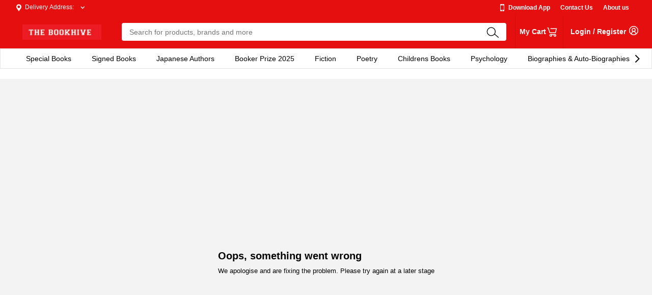

--- FILE ---
content_type: text/javascript
request_url: https://i2.zopping.com/zopping-uploads/themes/files/_next/static/chunks/pages/index-e7e24de0617479f9.js
body_size: 1230
content:
(self.webpackChunk_N_E=self.webpackChunk_N_E||[]).push([[95405,83369],{1989:function(t,n,e){var o=e(51789),r=e(80401),i=e(57667),s=e(21327),a=e(81866);function u(t){var n=-1,e=null==t?0:t.length;for(this.clear();++n<e;){var o=t[n];this.set(o[0],o[1])}}u.prototype.clear=o,u.prototype.delete=r,u.prototype.get=i,u.prototype.has=s,u.prototype.set=a,t.exports=u},38407:function(t,n,e){var o=e(27040),r=e(14125),i=e(82117),s=e(67518),a=e(54705);function u(t){var n=-1,e=null==t?0:t.length;for(this.clear();++n<e;){var o=t[n];this.set(o[0],o[1])}}u.prototype.clear=o,u.prototype.delete=r,u.prototype.get=i,u.prototype.has=s,u.prototype.set=a,t.exports=u},83369:function(t,n,e){var o=e(24785),r=e(11285),i=e(96e3),s=e(49916),a=e(95265);function u(t){var n=-1,e=null==t?0:t.length;for(this.clear();++n<e;){var o=t[n];this.set(o[0],o[1])}}u.prototype.clear=o,u.prototype.delete=r,u.prototype.get=i,u.prototype.has=s,u.prototype.set=a,t.exports=u},18470:function(t,n,e){var o=e(77813);t.exports=function(t,n){for(var e=t.length;e--;)if(o(t[e][0],n))return e;return -1}},45050:function(t,n,e){var o=e(37019);t.exports=function(t,n){var e=t.__data__;return o(n)?e["string"==typeof n?"string":"hash"]:e.map}},51789:function(t,n,e){var o=e(94536);t.exports=function(){this.__data__=o?o(null):{},this.size=0}},80401:function(t){t.exports=function(t){var n=this.has(t)&&delete this.__data__[t];return this.size-=n?1:0,n}},57667:function(t,n,e){var o=e(94536),r=Object.prototype.hasOwnProperty;t.exports=function(t){var n=this.__data__;if(o){var e=n[t];return"__lodash_hash_undefined__"===e?void 0:e}return r.call(n,t)?n[t]:void 0}},21327:function(t,n,e){var o=e(94536),r=Object.prototype.hasOwnProperty;t.exports=function(t){var n=this.__data__;return o?void 0!==n[t]:r.call(n,t)}},81866:function(t,n,e){var o=e(94536);t.exports=function(t,n){var e=this.__data__;return this.size+=this.has(t)?0:1,e[t]=o&&void 0===n?"__lodash_hash_undefined__":n,this}},37019:function(t){t.exports=function(t){var n=typeof t;return"string"==n||"number"==n||"symbol"==n||"boolean"==n?"__proto__"!==t:null===t}},27040:function(t){t.exports=function(){this.__data__=[],this.size=0}},14125:function(t,n,e){var o=e(18470),r=Array.prototype.splice;t.exports=function(t){var n=this.__data__,e=o(n,t);return!(e<0)&&(e==n.length-1?n.pop():r.call(n,e,1),--this.size,!0)}},82117:function(t,n,e){var o=e(18470);t.exports=function(t){var n=this.__data__,e=o(n,t);return e<0?void 0:n[e][1]}},67518:function(t,n,e){var o=e(18470);t.exports=function(t){return o(this.__data__,t)>-1}},54705:function(t,n,e){var o=e(18470);t.exports=function(t,n){var e=this.__data__,r=o(e,t);return r<0?(++this.size,e.push([t,n])):e[r][1]=n,this}},24785:function(t,n,e){var o=e(1989),r=e(38407),i=e(57071);t.exports=function(){this.size=0,this.__data__={hash:new o,map:new(i||r),string:new o}}},11285:function(t,n,e){var o=e(45050);t.exports=function(t){var n=o(this,t).delete(t);return this.size-=n?1:0,n}},96e3:function(t,n,e){var o=e(45050);t.exports=function(t){return o(this,t).get(t)}},49916:function(t,n,e){var o=e(45050);t.exports=function(t){return o(this,t).has(t)}},95265:function(t,n,e){var o=e(45050);t.exports=function(t,n){var e=o(this,t),r=e.size;return e.set(t,n),this.size+=e.size==r?0:1,this}},94536:function(t,n,e){var o=e(10852)(Object,"create");t.exports=o},77813:function(t){t.exports=function(t,n){return t===n||t!=t&&n!=n}},45728:function(t,n,e){(window.__NEXT_P=window.__NEXT_P||[]).push(["/",function(){return e(76106)}])},76106:function(t,n,e){"use strict";e.r(n);var o=e(85893),r=e(67294),i=e(9008),s=e.n(i),a=e(53547),u=e(60457),c=e(43381),l=e(75954),p=e(98781),_=e(22940);n.default=t=>{var n,e,i,f,h,v,d,x,y;let{organizationData:g}=(0,r.useContext)(u.F),{handleLoginUidQuery:m}=(0,r.useContext)(a.w),{homeLayoutData:w}=(0,r.useContext)(u.F),{websiteTheme:z}=(0,p.Z)();(0,r.useEffect)(()=>{{let t=new URLSearchParams(window.location.search).get("guid");t&&(0,c.lx)(t).then(n=>{let{code:e,data:o}=n;if((0,l.Z)(e)&&o){let{customer:n={}}=o||{};m({userData:{accessToken:t,...n},isLoggedin:!0})}}).catch(t=>{console.error(t)}).finally(()=>{})}},[]);let O=null==g?void 0:g.name,E=((null==g?void 0:null===(i=g.config)||void 0===i?void 0:null===(e=i.seo)||void 0===e?void 0:null===(n=e.HOME)||void 0===n?void 0:n.title)||"").replace("{{organization_name}}",O)||"".concat(O,":Home"),b=((null==g?void 0:null===(v=g.config)||void 0===v?void 0:null===(h=v.seo)||void 0===h?void 0:null===(f=h.HOME)||void 0===f?void 0:f.description)||"Now shop online on {{organization_name}}").replace("{{organization_name}}",O),j=((null==g?void 0:null===(y=g.config)||void 0===y?void 0:null===(x=y.seo)||void 0===x?void 0:null===(d=x.HOME)||void 0===d?void 0:d.keyword)||"".concat(O)).replace("{{organization_name}}",O);return(0,o.jsxs)(o.Fragment,{children:[(0,o.jsxs)(s(),{children:[(0,o.jsx)("meta",{name:"description",content:b}),(0,o.jsx)("meta",{name:"keywords",content:j}),(0,o.jsx)("title",{children:E})]}),(0,o.jsx)(_.default,{websiteTheme:z,pageData:w||{name:"HOME",layouts:[{name:"HOME",value:{}}]}})]})}},98781:function(t,n,e){"use strict";var o=e(67294),r=e(11163),i=e(51992),s=e(13124);n.Z=()=>{let{query:t}=(0,r.useRouter)(),{address:n}=(0,o.useContext)(s.k),{storeId:e,type:a}=n,{themesData:u}=(0,o.useContext)(i.D),{websiteTheme:c}=u;return{query:t,storeId:e,type:a,websiteTheme:c}}},75954:function(t,n){"use strict";n.Z=t=>t>=200&&t<300}},function(t){t.O(0,[50361,22940,92888,49774,40179],function(){return t(t.s=45728)}),_N_E=t.O()}]);

--- FILE ---
content_type: text/javascript
request_url: https://i2.zopping.com/zopping-uploads/themes/files/_next/static/chunks/68147.f8a0c4f35a612e9a.js
body_size: 2132
content:
"use strict";(self.webpackChunk_N_E=self.webpackChunk_N_E||[]).push([[68147],{33156:function(n,t,e){var i=e(67294),o=e(25358),l=e(25633);t.Z=(0,l.Z)(n=>{let[t,e]=(0,i.useState)(null),[l,a]=(0,i.useState)(null),d=async n=>{a(!0);try{let t=await (0,o.F)(n);e(t),a(!1)}catch(n){var t,i;e(null!==(i=null==n?void 0:null===(t=n.response)||void 0===t?void 0:t.data)&&void 0!==i?i:""),a(!1)}},{children:r,...u}=n,v=i.Children.only(r);return i.cloneElement(v,{offers:t,offerLoading:l,getOfferDetail:d,...u})})},43488:function(n,t,e){e.d(t,{P:function(){return c}});var i=e(85893),o=e(67294),l=e(60457),a=e(84017),d=e(25633),r=e(53547),u=e(44635),v=e(8197);let c=n=>{var t,e,i,o,l,a,d,r,u,v,c,s,p,g,m,f,y,w;if(null===(t=window)||void 0===t?void 0:t.dataLayer){window.dataLayer.push({ecommerce:null});let{value:t,organizationData:h,storeData:C,variantData:_}=n;window.dataLayer.push({event:"view_item",ecommerce:{items:[{item_id:null==t?void 0:t.id,item_name:null==t?void 0:t.name,affiliation:null==h?void 0:h.name,currency:null==h?void 0:null===(e=h.currency)||void 0===e?void 0:e.name,domain:null==h?void 0:h.domain,item_category:null==t?void 0:null===(i=t.primaryCategory)||void 0===i?void 0:i.name,item_category1:null==t?void 0:null===(l=t.primaryCategory)||void 0===l?void 0:null===(o=l.parentCategory)||void 0===o?void 0:o.name,item_category2:null==t?void 0:null===(r=t.primaryCategory)||void 0===r?void 0:null===(d=r.parentCategory)||void 0===d?void 0:null===(a=d.parentCategory)||void 0===a?void 0:a.name,item_category3:null==t?void 0:null===(s=t.primaryCategory)||void 0===s?void 0:null===(c=s.parentCategory)||void 0===c?void 0:null===(v=c.parentCategory)||void 0===v?void 0:null===(u=v.parentCategory)||void 0===u?void 0:u.name,item_category4:null==t?void 0:null===(y=t.primaryCategory)||void 0===y?void 0:null===(f=y.parentCategory)||void 0===f?void 0:null===(m=f.parentCategory)||void 0===m?void 0:null===(g=m.parentCategory)||void 0===g?void 0:null===(p=g.parentCategory)||void 0===p?void 0:p.name,price:parseInt((null==C?void 0:C.mrp)||0,10)-parseInt((null==C?void 0:C.discount)||0,10),item_brand:null==t?void 0:null===(w=t.brand)||void 0===w?void 0:w.name,discount:parseInt((null==C?void 0:C.discount)||0,10),item_variant:null==_?void 0:_.name,quantity:1}]}})}};function s(n){let{organizationData:t={}}=(0,o.useContext)(l.F),e=n=>{n&&(n.stopPropagation&&n.stopPropagation(),n.preventDefault&&n.preventDefault())},{name:i,domain:a}=t,d=o.Children.only(n.children);return o.cloneElement(d,{...n,domain:a,organizationName:i,organizationData:t,onAddToWishList:i=>o=>{let{wishlisted:l,addToWishlist:a,removeFromWishlist:d}=n;e(o);let{id:r,seller:v}=i,c=(null==v?void 0:v.id)||null;if(l(r,c))d(r,c);else{let e,i;a(r,c);let{value:o}=n.data[0];if((null==o?void 0:o.hasVariants)>0){let{variants:n}=o,t=n.find(n=>n.id===r),{storeSpecificData:l}=t;e=l,i=t}else e=null==o?void 0:o.storeSpecificData,i=o;(0,u.H)({value:o,storeData:e[0],variantData:i,organizationData:t})}}})}t.Z=(0,d.Z)(n=>{var t,e,d,u,p,g,m,f,y,w,h,C,_,S,b,E,D,x,I;let P;let{addToWishlist:R,removeFromWishlist:j,wishlisted:L}=(0,o.useContext)(a.j),{organizationData:N={}}=(0,o.useContext)(l.F),{isLoggedin:T=!1}=(0,o.useContext)(r.w),{data:k,...q}=n,[F,V]=(0,o.useState)(null),[Z,A]=(0,o.useState)({id:null,showInfo:!1}),[H,M]=(0,o.useState)(1),{value:W}=null==k?void 0:k[0];P=(null==W?void 0:W.hasVariants)>0?null==W?void 0:null===(x=W.variants[0])||void 0===x?void 0:null===(D=x.storeSpecificData)||void 0===D?void 0:D[0]:null==W?void 0:null===(I=W.storeSpecificData)||void 0===I?void 0:I[0];let O=null==k?void 0:null===(e=k[0])||void 0===e?void 0:null===(t=e.value)||void 0===t?void 0:t.id,z=null==k?void 0:null===(m=k[0])||void 0===m?void 0:null===(g=m.value)||void 0===g?void 0:null===(p=g.storeSpecificData)||void 0===p?void 0:null===(u=p[0])||void 0===u?void 0:null===(d=u.currency)||void 0===d?void 0:d.name,B=null==k?void 0:null===(h=k[0])||void 0===h?void 0:null===(w=h.value)||void 0===w?void 0:null===(y=w.storeSpecificData)||void 0===y?void 0:null===(f=y[0])||void 0===f?void 0:f.mrp;(null===(C=window)||void 0===C?void 0:C.fbq)&&window.fbq("track","ViewContent",{value:B,currency:z,content_type:"product",content_ids:O}),(0,o.useEffect)(()=>{c({value:W,storeData:P,variantData:(null==W?void 0:W.hasVariants)>0?null==W?void 0:W.variants[0]:void 0,organizationData:N})},[]);let J=async()=>{var n;let{id:t}=null==k?void 0:null===(n=k[0])||void 0===n?void 0:n.value;try{let n=await (0,v.So)([t],{page:H,includeAllRating:!0});V(null==n?void 0:n.data)}catch(n){console.error("Error Message:",n.message)}};(0,o.useEffect)(()=>{var n,t,e;(null==N?void 0:null===(t=N.config)||void 0===t?void 0:null===(n=t.website)||void 0===n?void 0:n.isProductRatingEnabled)&&(null==k?void 0:null===(e=k[0])||void 0===e?void 0:e.value)&&J()},[H,null==k?void 0:null===(S=k[0])||void 0===S?void 0:null===(_=S.value)||void 0===_?void 0:_.name]);let $=null==N?void 0:null===(E=N.config)||void 0===E?void 0:null===(b=E.website)||void 0===b?void 0:b.isProductRatingEnabled;return(0,i.jsx)(s,{addToWishlist:R,removeFromWishlist:j,wishlisted:L,isLoggedin:T,showInfoData:Z,handleShowInfo:n=>{A({id:n,showInfo:!Z.showInfo})},...q,data:k,name:n.name,productRatings:F,currentPage:H,handlePaginate:n=>{M(n)},isProductRatingEnabled:$})})},25358:function(n,t,e){e.d(t,{F:function(){return l},T:function(){return a}});var i=e(9669),o=e.n(i);let l=async n=>{var t,e;let i=await o().get("/offer/".concat(n));return null==i?void 0:null===(e=i.data)||void 0===e?void 0:null===(t=e.data)||void 0===t?void 0:t.offers},a=async function(n){var t,e;let i=arguments.length>1&&void 0!==arguments[1]?arguments[1]:null,{baseUrl:l}=n;if(i){let n="".concat(l,"/api/my-offer?filter=").concat(i.slice(i.indexOf("&")+1)),t=await o().get(n);return null==t?void 0:null===(e=t.data)||void 0===e?void 0:e.data}let a=await o().get("".concat(l,"/api/my-offer"));return null==a?void 0:null===(t=a.data)||void 0===t?void 0:t.data}},8197:function(n,t,e){e.d(t,{$_:function(){return d},Ed:function(){return v},N9:function(){return a},So:function(){return r},m7:function(){return u},nv:function(){return l}});var i=e(9669),o=e.n(i);let l=async(n,t)=>{let{referenceNumber:e,title:i,review:l,orderId:a,images:d,rating:r}=n,u=await o().post("/order-rating",{headers:t,referenceNumber:e,title:i,review:l,orderId:a,images:d,rating:r});return null==u?void 0:u.data},a=async(n,t)=>{let e=n.join(","),i=await o().get("/order-rating?referenceNumber=".concat(e),t);return null==i?void 0:i.data},d=async(n,t)=>{let e={headers:t,...n},i=await o().post("/product-rating",e);return null==i?void 0:i.data},r=async(n,t)=>{let e=n.join(","),i=await o().get("/product-rating",{params:{productId:e,...t}});return null==i?void 0:i.data},u=async(n,t)=>{let e={headers:t,...n},i=await o().put("/product-rating/1",e);return null==i?void 0:i.data},v=async(n,t)=>{let{id:e,title:i,review:l,images:a,rating:d}=n,r=await o().put("/order-rating/".concat(e),{headers:t,title:i,review:l,images:a,rating:d});return null==r?void 0:r.data}},1135:function(n,t,e){var i=e(67294);let o=(n,t,e)=>{let{fullName:i,brand:o,description:l,averageRating:a,totalReviews:d,name:r}=n,u=document.createElement("div");u.innerHTML=l;let v=u.textContent||u.innerText;return JSON.stringify({"@context":"http://schema.org/","@type":"Product",image:t,...(i||r)&&{name:i||r},...l&&{description:v},...o&&{brand:{"@type":"Brand",name:null==o?void 0:o.name}},...e&&{aggregateRating:{"@type":"AggregateRating",ratingValue:a,bestRating:"5",worstRating:"1",ratingCount:d}}})},l=n=>{let t=document.querySelector('script[type="application/ld+json"]');t||((t=document.createElement("script")).type="application/ld+json",document.head.appendChild(t)),t.innerHTML=n},a=()=>{let n=document.querySelector('script[type="application/ld+json"]');n&&n.remove()};t.Z=n=>{let{product:t,imageUrlLarge:e,isProductRatingEnabled:d}=n;return(0,i.useEffect)(()=>(l(o(t,e,d)),()=>{a()}),[t]),null}}}]);

--- FILE ---
content_type: text/javascript
request_url: https://i2.zopping.com/zopping-uploads/themes/files/_next/static/chunks/7572.0689d26f9a338cbd.js
body_size: 143
content:
"use strict";(self.webpackChunk_N_E=self.webpackChunk_N_E||[]).push([[7572],{7572:function(e,n,t){t.r(n),t.d(n,{initializeFaro:function(){return b}});var s=t(76676),i=t(68485),a=t(48924),o=t(73674),r=t(46658),p=t(77960),c=t(90630),u=t(55043),w=t(48129),l=t(1083),_=t(94550),A=t(86259),g=t(66417),P=t(95620),m=t(34155);let v=window.location.origin.includes("staging")?m.env.REACT_APP_FARO_APP_NAME||"zopping-themes-ui-stage":m.env.REACT_APP_FARO_APP_NAME||"zopping-themes-ui",E=m.env.REACT_APP_FARO_APP_URL||"https://grafana-agent.observability-prod.gcp.zopsmart.com/collect",R=RegExp("https://sessions.bugsnag.com/*"),b=e=>{{let n=[E,R],t=[new RegExp("".concat("".concat(e,"/api"),"/*"))];return(0,s.p)({instrumentations:[new i.w,new a.P,new o.L,new r.J({disabledLevels:[]}),new p.p,...(0,c.V)({captureConsole:!0,captureConsoleDisabledLevels:[]}),new l.d({instrumentations:[new _.K,new A.V({ignoreUrls:n,propagateTraceHeaderCorsUrls:t}),new P.W({ignoreUrls:n,propagateTraceHeaderCorsUrls:t}),new g.u],resourceAttributes:{"service.name":v}})],transports:[new u.V({url:E}),new w.W],app:{name:v,version:"1.0.0"}})}}}}]);

--- FILE ---
content_type: text/javascript
request_url: https://i2.zopping.com/zopping-uploads/themes/files/_next/static/chunks/29344.3a73580994c5bb80.js
body_size: 2844
content:
"use strict";(self.webpackChunk_N_E=self.webpackChunk_N_E||[]).push([[29344],{26813:function(e,a,t){t.d(a,{CU:function(){return i},HQ:function(){return m},Lu:function(){return d},Mt:function(){return r},NQ:function(){return h},Oh:function(){return x},TF:function(){return u},VK:function(){return f},X5:function(){return c},f1:function(){return o},rx:function(){return g},xN:function(){return s}});var n=t(10063),l=t(92211);let o=n.ZP.div.withConfig({componentId:"sc-d2e0d940-0"})(["width:100%;height:25rem;background-color:",";display:flex;justify-content:center;align-items:center;gap:5rem;margin:0rem 0.7rem 3rem;","{flex-direction:column;align-items:flex-start;height:auto;gap:2rem;}","{flex-direction:row;height:auto;}"],e=>{let{theme:a}=e;return a.white},l.y.Below.MobileL,l.y.From.Tablet),i=n.ZP.div.withConfig({componentId:"sc-d2e0d940-1"})(["width:50rem;padding:5rem;","{width:100%;padding:0;display:flex;justify-content:center;}"],l.y.Below.MobileL),r=n.ZP.div.withConfig({componentId:"sc-d2e0d940-2"})(["width:100%;img{width:100%;height:auto;object-fit:contain;}","{display:flex;justify-content:center;padding-top:2rem;img{width:87%;}}"],l.y.Below.MobileL),d=n.ZP.div.withConfig({componentId:"sc-d2e0d940-3"})(["width:80rem;display:flex;flex-direction:column;gap:3rem;","{width:100%;gap:1.5rem;padding-left:2rem;}","{gap:1.5rem;}","{gap:3rem;padding:2rem;}"],l.y.Below.MobileL,l.y.From.Tablet,l.y.From.Desktop),u=n.ZP.div.withConfig({componentId:"sc-d2e0d940-4"})(["font-size:3rem;font-weight:bold;color:#0f52ba;","{font-size:2.2rem;}","{padding-top:1rem;}","{padding:0;}"],l.y.Below.MobileL,l.y.From.Tablet,l.y.From.Desktop),s=n.ZP.div.withConfig({componentId:"sc-d2e0d940-5"})(["display:flex;align-items:center;gap:1rem;","{font-size:1.4rem;}svg{flex-shrink:0;min-width:25px;min-height:25px;}"],l.y.Below.MobileL),c=n.ZP.span.withConfig({componentId:"sc-d2e0d940-6"})(["font-size:1.8rem;font-weight:600;","{font-size:1.3rem;}","{font-size:1.5rem;}","{font-size:1.8rem;}"],l.y.Below.MobileL,l.y.From.Tablet,l.y.From.Desktop),m=n.ZP.p.withConfig({componentId:"sc-d2e0d940-7"})(["text-align:center;font-size:1.8rem;font-weight:600;padding:2rem;"]),g=n.ZP.div.withConfig({componentId:"sc-d2e0d940-8"})(["display:flex;align-items:center;gap:1rem;","{font-size:1.4rem;}svg{flex-shrink:0;min-width:25px;min-height:25px;}"],l.y.Below.MobileL),h=n.ZP.p.withConfig({componentId:"sc-d2e0d940-9"})(["font-size:1.8rem;font-weight:600;","{font-size:1.3rem;}","{font-size:1.5rem;}","{font-size:1.8rem;}"],l.y.Below.MobileL,l.y.From.Tablet,l.y.From.Desktop),x=n.ZP.div.withConfig({componentId:"sc-d2e0d940-10"})(["display:flex;align-items:center;gap:1rem;","{font-size:1.4rem;flex-wrap:wrap;}svg{flex-shrink:0;min-width:25px;min-height:25px;}"],l.y.Below.MobileL),f=n.ZP.a.withConfig({componentId:"sc-d2e0d940-11"})(["font-size:1.8rem;font-weight:600;text-decoration:underline;color:",";","{font-size:1.3rem;word-break:break-word;}","{font-size:1.5rem;}","{font-size:1.8rem;}"],e=>{let{theme:a}=e;return a.black},l.y.Below.MobileL,l.y.From.Tablet,l.y.From.Desktop)},29344:function(e,a,t){t.r(a),t.d(a,{default:function(){return ei}});var n=t(85893);t(67294);var l=t(99058),o=t(8460),i=t(26813),r=t(27732);let d=(0,l.Z)(()=>Promise.all([t.e(5779),t.e(69027)]).then(t.bind(t,5779)),()=>(0,n.jsx)(o.default,{layoutName:"Accordian"})),u=(0,l.Z)(()=>Promise.all([t.e(60228),t.e(4782)]).then(t.bind(t,60228)),()=>(0,n.jsx)(o.default,{layoutName:"CategoryCollection"}),!1),s=(0,l.Z)(()=>t.e(60154).then(t.bind(t,60154)),()=>(0,n.jsx)(o.default,{layoutName:"CategoryCollection"}),!1),c=(0,l.Z)(()=>t.e(77752).then(t.bind(t,77752)),()=>(0,n.jsx)(o.default,{layoutName:"CategoryCollection"}),!1),m=(0,l.Z)(()=>t.e(43546).then(t.bind(t,43546)),()=>(0,n.jsx)(o.default,{layoutName:"CategoryCollection"}),!1),g=(0,l.Z)(()=>t.e(42074).then(t.bind(t,42074)),()=>(0,n.jsx)(o.default,{layoutName:"CategoryCollection"}),!1),h=(0,l.Z)(()=>t.e(51360).then(t.bind(t,51360)),()=>(0,n.jsx)(o.default,{layoutName:"CategoryCollection"}),!1),x=(0,l.Z)(()=>Promise.all([t.e(78941),t.e(38464),t.e(8377),t.e(9070),t.e(77305),t.e(4815),t.e(54653),t.e(55078)]).then(t.bind(t,66241)),()=>(0,n.jsx)(o.default,{layoutName:"ProductCollection"})),f=(0,l.Z)(()=>t.e(30229).then(t.bind(t,30229)),()=>(0,n.jsx)(o.default,{layoutName:"ImageCarousel"})),v=(0,l.Z)(()=>t.e(20784).then(t.bind(t,20784)),()=>(0,n.jsx)(o.default,{layoutName:"ImageCarousel"})),j=(0,l.Z)(()=>Promise.all([t.e(8377),t.e(96427)]).then(t.bind(t,96427)),()=>(0,n.jsx)(o.default,{layoutName:"CategoryCollection"})),y=(0,l.Z)(()=>Promise.all([t.e(8377),t.e(40276)]).then(t.bind(t,40276))),b=(0,l.Z)(()=>Promise.all([t.e(8377),t.e(3768)]).then(t.bind(t,3768)),()=>(0,n.jsx)(o.default,{layoutName:"BrandCollection"})),C=(0,l.Z)(()=>Promise.all([t.e(8377),t.e(70506)]).then(t.bind(t,70506)),()=>(0,n.jsx)(o.default,{layoutName:"BrandCollection"})),p=(0,l.Z)(()=>t.e(64134).then(t.bind(t,64134)),()=>(0,n.jsx)(o.default,{layoutName:"Image"})),Z=(0,l.Z)(()=>t.e(92488).then(t.bind(t,92488)),()=>(0,n.jsx)(o.default,{layoutName:"ImageCarousel"}));(0,l.Z)(()=>t.e(98892).then(t.bind(t,98892)),()=>(0,n.jsx)(o.default,{layoutName:"ImageWithText"}));let P=(0,l.Z)(()=>t.e(98047).then(t.bind(t,98047)),()=>(0,n.jsx)(o.default,{layoutName:"ContentBlock"})),w=(0,l.Z)(()=>t.e(42653).then(t.bind(t,42653)),()=>(0,n.jsx)(o.default,{layoutName:"VideoCardCarousel"})),B=(0,l.Z)(()=>Promise.all([t.e(97786),t.e(44484),t.e(7870)]).then(t.bind(t,44484)),()=>(0,n.jsx)(o.default,{layoutName:"Accordian"})),N=(0,l.Z)(()=>Promise.all([t.e(78941),t.e(38464),t.e(9070),t.e(12229),t.e(25995)]).then(t.bind(t,74728)),()=>(0,n.jsx)(o.default,{layoutName:"CartPage"})),k=(0,l.Z)(()=>Promise.all([t.e(78941),t.e(38464),t.e(77382),t.e(7024),t.e(15402),t.e(48837),t.e(67839),t.e(18288),t.e(76523),t.e(48357),t.e(65958),t.e(8377),t.e(3656),t.e(15666),t.e(4815),t.e(60205),t.e(60469),t.e(12787)]).then(t.bind(t,70740)),()=>(0,n.jsx)(o.default,{layoutName:"CheckoutPage"})),T=(0,l.Z)(()=>Promise.all([t.e(78941),t.e(38464),t.e(68147),t.e(8377),t.e(9070),t.e(77305),t.e(4815),t.e(54653),t.e(39743)]).then(t.bind(t,82903)),()=>(0,n.jsx)(o.default,{layoutName:"ProductDetail"}));(0,l.Z)(()=>Promise.all([t.e(78941),t.e(38464),t.e(8377),t.e(9070),t.e(77305),t.e(4815),t.e(54653),t.e(11270)]).then(t.bind(t,9545))),(0,l.Z)(()=>t.e(77305).then(t.bind(t,77305)));let I=(0,l.Z)(()=>Promise.all([t.e(89427),t.e(73336),t.e(17901)]).then(t.bind(t,15079)),()=>(0,n.jsx)(o.default,{layoutName:"MyAccount"})),W=(0,l.Z)(()=>Promise.all([t.e(77382),t.e(50257),t.e(81697),t.e(62240),t.e(60205),t.e(53342),t.e(35256)]).then(t.bind(t,26911))),z=(0,l.Z)(()=>Promise.all([t.e(7024),t.e(15402),t.e(50361),t.e(63151),t.e(32753),t.e(14869),t.e(32339),t.e(89427),t.e(83387),t.e(73336),t.e(94520)]).then(t.bind(t,59859)),()=>(0,n.jsx)(o.default,{layoutName:"TrackOrder"})),F=(0,l.Z)(()=>Promise.all([t.e(78941),t.e(38464),t.e(8377),t.e(9070),t.e(77305),t.e(4815),t.e(54653),t.e(81709)]).then(t.bind(t,69170)),()=>(0,n.jsx)(o.default,{layoutName:"AllProducts"})),A=(0,l.Z)(()=>t.e(79830).then(t.bind(t,79830)),()=>(0,n.jsx)(o.default,{layoutName:"VerifyEmail"})),M=(0,l.Z)(()=>t.e(88837).then(t.bind(t,88837))),S=(0,l.Z)(()=>t.e(69006).then(t.bind(t,69006))),D=(0,l.Z)(()=>Promise.all([t.e(8377),t.e(43308)]).then(t.bind(t,43308)),()=>(0,n.jsx)(o.default,{layoutName:"AllImageCollection"})),L=(0,l.Z)(()=>t.e(76945).then(t.bind(t,76945))),H=(0,l.Z)(()=>t.e(81080).then(t.bind(t,81080))),G=(0,l.Z)(()=>t.e(55584).then(t.bind(t,55584))),O=(0,l.Z)(()=>Promise.all([t.e(77382),t.e(97786),t.e(58768),t.e(44484),t.e(8377),t.e(60205),t.e(69493)]).then(t.bind(t,90654))),V=(0,l.Z)(()=>Promise.all([t.e(8377),t.e(89177)]).then(t.bind(t,89177)),()=>(0,n.jsx)(o.default,{layoutName:"Blog"})),E=(0,l.Z)(()=>Promise.all([t.e(91255),t.e(74885),t.e(77382),t.e(79218),t.e(39058),t.e(69725),t.e(64279),t.e(30702)]).then(t.bind(t,64279))),_=(0,l.Z)(()=>Promise.all([t.e(91255),t.e(70928)]).then(t.bind(t,70928))),Q=(0,l.Z)(()=>t.e(43306).then(t.bind(t,43306)),()=>(0,n.jsx)(o.default,{layoutName:"ImageWithText"})),R=(0,l.Z)(()=>t.e(45813).then(t.bind(t,45813)),()=>(0,n.jsx)(o.default,{layoutName:"ImageWithText"})),U=(0,l.Z)(()=>t.e(26346).then(t.bind(t,26346)),()=>(0,n.jsx)(o.default,{layoutName:"CategoryCollection"})),q=(0,l.Z)(()=>Promise.all([t.e(10759),t.e(1088),t.e(96669)]).then(t.bind(t,1088)),()=>(0,n.jsx)(o.default,{layoutName:"CategoryCollection"})),K=(0,l.Z)(()=>t.e(66784).then(t.bind(t,66784))),X=(0,l.Z)(()=>t.e(47714).then(t.bind(t,47714))),J=(0,l.Z)(()=>t.e(41404).then(t.bind(t,41404))),Y=(0,l.Z)(()=>Promise.all([t.e(10759),t.e(45695)]).then(t.bind(t,45695)),()=>(0,n.jsx)(o.default,{layoutName:"ImageCarousel"})),$=(0,l.Z)(()=>t.e(47707).then(t.bind(t,47707)),()=>(0,n.jsx)(o.default,{layoutName:"GridCollection"})),ee=(0,l.Z)(()=>Promise.all([t.e(69725),t.e(69473)]).then(t.bind(t,65223)),()=>(0,n.jsx)(o.default,{}));(0,l.Z)(()=>t.e(980).then(t.bind(t,980)),()=>(0,n.jsx)(o.default,{layoutName:"CategoryCollection"}),!1);let ea=(0,l.Z)(()=>Promise.all([t.e(8377),t.e(4233)]).then(t.bind(t,83713)),()=>(0,n.jsx)(o.default,{layoutName:"CategoryCollection"}),!1),et=(0,l.Z)(()=>t.e(19474).then(t.bind(t,19474)),()=>(0,n.jsx)(o.default,{})),en=(0,l.Z)(()=>Promise.all([t.e(53674),t.e(18009),t.e(16850),t.e(81886)]).then(t.bind(t,16850))),el=(0,l.Z)(()=>t.e(26125).then(t.bind(t,26125)),()=>(0,n.jsx)(o.default,{layoutName:"PopUpBanner"})),eo=(0,l.Z)(()=>t.e(89207).then(t.bind(t,89207)),()=>(0,n.jsx)(o.default,{}));function ei(e){var a,t,l,o,ei,er,ed,eu,es,ec,em,eg,eh,ex;let{layout:ef,name:ev,showFilter:ej,entity:ey,websiteTheme:eb,productLoading:eC}=e;switch(ef.name){case"ProductCollection":if("SELLER"===ev&&(null==ey?void 0:ey.sellerDetail)&&!(null===(a=ef.value.collection)||void 0===a?void 0:a.count))return(0,n.jsx)(i.HQ,{sellerDetail:null==ey?void 0:ey.sellerDetail});return(0,n.jsx)(x,{...ef.value.collection,config:ef.data,title:ef.value.title,name:ev,showFilter:ej,entity:ey,loading:eC});case"ImageSlideShow":return(0,n.jsx)(v,{data:{images:ef.value.images},showOriginal:null==ef?void 0:null===(t=ef.value)||void 0===t?void 0:t.showOriginal});case"Carousel":return(0,n.jsx)(Y,{data:ef.value});case"SellerCollection":return(0,n.jsx)(ea,{data:ef.value.collection||[],config:ef.data});case"Sellers":return(0,n.jsx)(ea,{data:ef.value||[],config:{layoutType:"GRID"}});case"CategoryCollection":return(0,n.jsx)(j,{data:ef.value.collection||[],config:ef.data});case"BrandCollection":return(0,n.jsx)(b,{data:ef.value.collection||[],config:ef.data});case"AllBrands":return(0,n.jsx)(C,{data:ef.value});case"BlogCollection":return(0,n.jsx)(V,{data:ef.value,config:ef.data});case"ImageCollection":return(0,n.jsx)(D,{data:ef.value,name:ev});case"Image":return(0,n.jsx)(p,{data:ef.value});case"ContentBlock":return(0,n.jsx)(P,{data:ef.value});case"ProductDetail":return(0,n.jsx)(T,{data:ef.value});case"AllCategories":return(0,n.jsx)(y,{data:ef.value});case"CartPage":return(0,n.jsx)(N,{data:ef.value});case"CheckoutPage":return(0,n.jsx)(k,{data:ef.value,websiteTheme:eb});case"AccountPage":return(0,n.jsx)(I,{data:ef.value,websiteTheme:eb});case"LoginPage":return(0,n.jsx)(W,{data:ef.value});case"OrderPage":return(0,n.jsx)(z,{data:ef.value});case"AllProductsPage":return(0,n.jsx)(F,{data:ef.value});case"VerifyEmail":return(0,n.jsx)(A,{data:ef.value});case"OnlinePaymentFailurePage":return(0,n.jsx)(M,{data:ef.value});case"OrderSuccessThankyou":case"OnlinePaymentSuccessPage":return(0,n.jsx)(S,{data:ef.value});case"ImageWithText":return(0,n.jsx)(Q,{data:ef.value,name:ef.name});case"ImageWithTextHorizontal":return(0,n.jsx)(Q,{data:ef.value,name:ef.name,isHorizontallyAligned:!0});case"ImageTextButtonHorizontal":return(0,n.jsx)(d,{data:{...ef.value,isHorizontallyAligned:!0},name:ef.name});case"ImageTextButtonVertical":return(0,n.jsx)(d,{data:ef.value,name:ef.name});case"Accordian":case"AccordianWithSubText":case"Accordion":case"AccordionWithSubText":return(0,n.jsx)(B,{data:ef.value,websiteTheme:eb,name:ef.name});case"RichText":return(0,n.jsx)(g,{data:ef.value});case"Benefits":return(0,n.jsx)(h,{data:ef.value,customBackgroundColor:null===(o=ef.data)||void 0===o?void 0:null===(l=o.layoutBackground)||void 0===l?void 0:l.backgroundColor});case"VideoCardCarousel":case"VideoCardCarousel":return(0,n.jsx)(w,{data:ef.value});case"AllBlogs":case"AllBlogs":return(0,n.jsx)(G,{data:ef.value});case"BlogDetails":case"BlogDetails":return(0,n.jsx)(O,{data:ef.value});case"Testimonial":case"Testimonial":return(0,n.jsx)(Z,{data:ef.value,websiteTheme:eb});case"MapWithContactForm":return(0,n.jsx)(E,{data:ef.value,websiteTheme:eb});case"Map":return(0,n.jsx)(_,{data:ef.value,websiteTheme:eb});case"MultipleImageWithText":return(0,n.jsx)(R,{data:ef.value});case"Highlights":return(0,n.jsx)(c,{data:ef.value,customBackgroundColor:null===(er=ef.data)||void 0===er?void 0:null===(ei=er.layoutBackground)||void 0===ei?void 0:ei.backgroundColor});case"DefaultFeatureGrid":return(0,n.jsx)(s,{activeStyle:"default",data:ef.value,customBackgroundColor:null===(eu=ef.data)||void 0===eu?void 0:null===(ed=eu.layoutBackground)||void 0===ed?void 0:ed.backgroundColor});case"PricingFeatureGrid":return(0,n.jsx)(s,{activeStyle:"pricing",data:ef.value,customBackgroundColor:null===(ec=ef.data)||void 0===ec?void 0:null===(es=ec.layoutBackground)||void 0===es?void 0:es.backgroundColor});case"TitleFeatureGrid":return(0,n.jsx)(s,{activeStyle:"title",data:ef.value,customBackgroundColor:null===(eg=ef.data)||void 0===eg?void 0:null===(em=eg.layoutBackground)||void 0===em?void 0:em.backgroundColor});case"TwoColumnPricingFeatureGrid":return(0,n.jsx)(s,{activeStyle:"2xCol",data:ef.value,customBackgroundColor:null===(ex=ef.data)||void 0===ex?void 0:null===(eh=ex.layoutBackground)||void 0===eh?void 0:eh.backgroundColor});case"ContactForm":return(0,n.jsx)(ee,{data:ef.value,websiteTheme:eb,name:"contact-us"});case"AppointmentForm":return(0,n.jsx)(ee,{data:ef.value,websiteTheme:eb,name:"appointment"});case"BannerWithText":return(0,n.jsx)(K,{data:ef.value});case"TestimonialBasic":case"TestimonialArrowDown":case"TestimonialWithImage":case"TestimonialImageWithBackgroundColor":case"TestimonialImageWithCard":case"TestimonialImageWithArrow":return(0,n.jsx)(q,{name:ef.name,data:ef.value});case"PricingWidget":return(0,n.jsx)(u,{data:ef.value});case"FeatureNavigator":return(0,n.jsx)(X,{data:ef.value});case"ImageSlider":return(0,n.jsx)(U,{name:ef.name,data:ef.value});case"Catalog":return(0,n.jsx)(m,{data:ef.value});case"ImageGrid":return(0,n.jsx)(J,{name:ef.name,data:ef.value});case"ImageCardLayout":return(0,n.jsx)(f,{data:ef.value});case"BannerWithButton":return(0,n.jsx)(L,{data:ef.value});case"BannerWithMultipleButtons":return(0,n.jsx)(H,{data:ef.value});case"GridCollection":return(0,n.jsx)($,{data:ef.value,name:ef.name});case"HotSpot":return(0,n.jsx)(et,{data:ef.value});case"Marquee":return(0,n.jsx)(r.default,{data:ef.value,websiteTheme:eb});case"SingleProductDetail":return(0,n.jsx)(en,{data:ef.value});case"PopUpBanner":return(0,n.jsx)(el,{data:ef.value||[],config:{...ef.data},layoutName:ef.name,title:ef.value.title,page:ev});case"WhatmoreHomepageCarousel":case"WhatmoreProductPagePopup":case"WhatmoreProductPageCarousel":case"WhatmoreStories":case"WhatmoreCollections":case"WhatmoreSpotlight":case"WhatmoreBanners":return(0,n.jsx)(eo,{data:ef.data,layoutName:null==ef?void 0:ef.name});default:return null}}}}]);